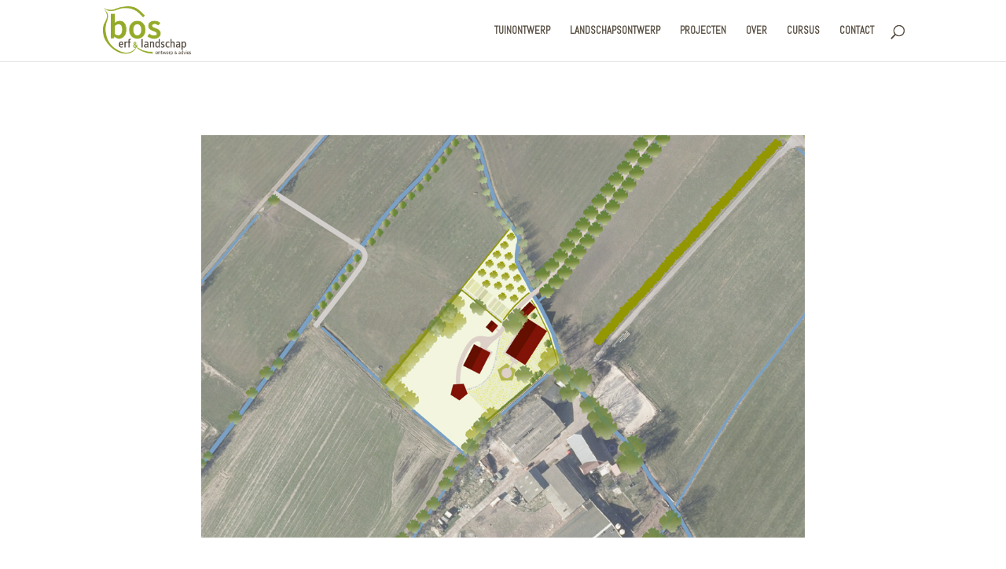

--- FILE ---
content_type: text/css
request_url: https://boserfenlandschap.nl/wp-content/themes/Divi-child/style.css?ver=4.27.4
body_size: 140
content:
/*!
Theme Name: Divi Child
Theme URI: http://www.elegantthemes.com/gallery/divi/
Version: 4.17.6
Description: Smart. Flexible. Beautiful. Divi is the most powerful theme in our collection.
Author: Elegant Themes
Author URI: http://www.elegantthemes.com
Template:     Divi
License: GNU General Public License v2
License URI: http://www.gnu.org/licenses/gpl-2.0.html
*/


@import "single-project.css";

--- FILE ---
content_type: text/css
request_url: https://boserfenlandschap.nl/wp-content/themes/Divi-child/single-project.css
body_size: 3288
content:
.et_builder_inner_content {
    position: relative;
    z-index: 1;
}

.et_pb_section {
    position: relative;
    background-color: #fff;
    background-position: 50%;
    background-size: 100%;
    background-size: cover;
}

.et_pb_column, .et_pb_row, .et_pb_row_inner {
    background-size: cover;
    background-position: 50%;
    background-repeat: no-repeat;
}

.et_pb_row {
    width: 80%;
    max-width: 1080px;
    margin: auto;
    position: relative;
}

.et_pb_column, .et_pb_row, .et_pb_row_inner {
    background-size: cover;
    background-position: 50%;
    background-repeat: no-repeat;
}

.et_pb_column {
    float: left;
    background-size: cover;
    background-position: 50%;
    position: relative;
    z-index: 2;
    min-height: 1px;
}

.et_pb_css_mix_blend_mode_passthrough {
    mix-blend-mode: unset !important;
}

.et_pb_section .et_pb_post_title_0.et_pb_post_title.et_pb_module {
    margin-left: auto !important;
    margin-right: 0px !important;
}

.et_pb_section .et_pb_post_title_0.et_pb_post_title {
    margin-top: 0px !important;
    padding-top: 0px !important;
    padding-bottom: 0px !important;
}

.et_pb_module.et_pb_text_align_center {
    text-align: center;
}

.et_pb_post_title_0 {
    width: 100%;
    max-width: 100%;
}

.et_pb_module {
    -webkit-animation-timing-function: linear;
    animation-timing-function: linear;
    -webkit-animation-duration: .2s;
    animation-duration: .2s;
}

.et_pb_all_tabs, .et_pb_module, .et_pb_posts_nav a, .et_pb_tab, .et_pb_with_background {
    position: relative;
    background-size: cover;
    background-position: 50%;
    background-repeat: no-repeat;
}
.et_pb_post_title_0 .et_pb_title_featured_container {
    width: 75%;
    max-width: 100%;
    text-align: center;
    margin: auto;
}
.et_pb_title_featured_container {
    line-height: 0;
    position: relative;
}
.et_pb_title_featured_container {
    margin-left: auto;
    margin-right: auto;
}
.et_pb_post_title_0 .et_pb_image_wrap {
    width: auto;
}
.et_pb_title_featured_container .et_pb_image_wrap {
    display: inline-block;
    position: relative;
    max-width: 100%;
    width: 100%;
}
.et_pb_post_title_0 .et_pb_title_featured_container img {
    height: auto;
    max-height: 1000px;
}
.et_pb_title_featured_container img {
    width: 100%;
}
.et_pb_title_container {
    display: block;
    max-width: 100%;
    word-wrap: break-word;
    z-index: 98;
    position: relative;
}

.et_pb_module.et_pb_text_align_left {
    text-align: left;
}
.et_pb_post_title_1 .et_pb_title_container h1.entry-title, .et_pb_post_title_1 .et_pb_title_container h2.entry-title, .et_pb_post_title_1 .et_pb_title_container h3.entry-title, .et_pb_post_title_1 .et_pb_title_container h4.entry-title, .et_pb_post_title_1 .et_pb_title_container h5.entry-title, .et_pb_post_title_1 .et_pb_title_container h6.entry-title {
    text-transform: uppercase;
    color: #94ab29!important;
    text-align: center;
}
.et_pb_divider_0 {
    padding-top: 0px;
    margin-top: -16px!important;
}
.et_pb_divider {
    margin: 0 0 30px;
    position: relative;
}
.et_pb_space {
    box-sizing: content-box;
    height: 23px;
}

.et_pb_divider:before {
    content: "";
    width: 100%;
    height: 1px;
    border-top-color: #eee;
    border-top-color: rgba(0,0,0,.1);
    border-top-width: 1px;
    border-top-style: solid;
    position: absolute;
    left: 0;
    top: 0;
    z-index: 10;
}
.et_pb_divider_0:before {
    border-top-color: #94ab29;
    width: auto;
    top: 0px;
    right: 0px;
    left: 0px;
}
.et_pb_divider_internal {
    display: inline-block;
    width: 100%;
}
.et_pb_divider:after, .et_pb_space:after {
    content: "";
    display: table;
}
.et_pb_row_2 {
    min-height: 138px;
}
.et_pb_css_mix_blend_mode_passthrough {
    mix-blend-mode: unset!important;
}
.et_pb_text {
    word-wrap: break-word;
}
.et_pb_text>:last-child {
    padding-bottom: 0;
}
.et_pb_text_inner {
    position: relative;
}
.et_pb_with_border {
    position: relative;
    border: 0 solid #333;
}
/*.et_pb_text_1 {
    line-height: 1.5em;
    font-family: 'Abel',Helvetica,Arial,Lucida,sans-serif;
    font-weight: 700;
    font-size: 15px;
    line-height: 1.5em;
    border-color: #94ab29;
    border-left-width: 5px;
    padding-left: 9px!important;
    margin-left: 0px!important;
}*/
.et_pb_testimonial {
    position: relative;
    padding: 30px;
    line-height: 1.5;
}
.et_pb_testimonial_0.et_pb_testimonial {
    background-color: #f5f5f5;
    background-color: #f5f5f5;
}
.et_pb_testimonial_description, .et_pb_testimonial_description_inner {
    display: block;
    position: relative;
}
.et_pb_testimonial:before {
    content: "|";
    font-size: 32px;
    left: 50%;
    position: absolute;
    top: -16px;
    background: #f5f5f5;
    margin-left: -16px;
    border-radius: 31px;
    z-index: 2;
}
.et_pb_testimonial_0:before {
    font-size: 27px;
    border-radius: 27px;
    top: -13.5px;
    margin-left: -13.5px;
}
.et_pb_testimonial_description_inner {
    word-wrap: break-word;
}
.et_pb_testimonial .et_pb_testimonial_content p {
    padding-bottom: 1em;
}
.zoom-gallery .et_post_gallery{
    display: flex;
    /*margin-left: -30px;*/
    margin-top: -30px;
    flex-wrap: wrap;
}
.zoom-gallery .et_post_gallery .et_pb_gallery_item{
    width: 100%;
    margin-top: 30px;
}
.zoom-gallery .et_post_gallery .et_pb_gallery_item .et_pb_gallery_image, .zoom-gallery .et_post_gallery .et_pb_gallery_item .et_pb_gallery_image a, .zoom-gallery .et_post_gallery .et_pb_gallery_item .et_pb_gallery_image a img{
    width: 100%;
    display: block;
    position: relative;
}
.zoom-gallery .et_post_gallery .et_pb_gallery_item img{
        object-fit: cover;
    }

.zoom-gallery .et_post_gallery .et_pb_gallery_item .et_overlay {
    z-index: -1;
    position: absolute;
    top: 0;
    left: 0;
    display: block;
    width: 100%;
    height: 100%;
    background: hsla(0,0%,100%,.9);
    opacity: 0;
    pointer-events: none;
    transition: all .3s;
    border: 1px solid #e5e5e5;
    box-sizing: border-box;
    -webkit-backface-visibility: hidden;
    backface-visibility: hidden;
    -webkit-font-smoothing: antialiased;
}
.zoom-gallery .et_post_gallery .et_pb_gallery_item .et_overlay:before{
	    color: #94ab29;
    content: "\E050";
    position: absolute;
    top: 50%;
    left: 50%;
    transform: translate(-50%,-50%);
    font-size: 32px;
    transition: all .4s;
    font-family: ETmodules!important;
    speak: none;
    font-style: normal;
    font-weight: 400;
    -webkit-font-feature-settings: normal;
    font-feature-settings: normal;
    font-variant: normal;
    text-transform: none;
    line-height: 1;
    -webkit-font-smoothing: antialiased;
    -moz-osx-font-smoothing: grayscale;
    text-shadow: 0 0;
    direction: ltr;
}
.et_overlay:before{
	color: #94ab29;
}
.zoom-gallery .et_post_gallery .et_pb_gallery_item .et_pb_gallery_image:hover .et_overlay {
    z-index: 3;
    opacity: 1;
}
.zoom-gallery .et_post_gallery .et_pb_gallery_item .et_pb_gallery_image:hover .et_overlay:before {
    top: 50%;
}
.et_pb_divider_1:before {
    border-top-color: #94ab29;
}
.et_pb_module.zoom-gallery + .et_pb_space {
    margin-top: 75px;
}
@media (min-width:480px) {
    .zoom-gallery .et_post_gallery{
        margin-left: -30px;
        margin-top: -30px;
    }
    .zoom-gallery .et_post_gallery .et_pb_gallery_item{
        width: calc(50% - 30px);
        margin-left: 30px;
        margin-top: 30px;
    }
}
@media (min-width:768px) {
	.zoom-gallery .et_post_gallery{
	    display: flex;
	    margin-left: -40px;
	    margin-top: -40px;
	    flex-wrap: wrap;
	}
	.zoom-gallery .et_post_gallery .et_pb_gallery_item{
	    width: calc(33.33% - 40px);
	    margin-left: 40px;
	    margin-top: 40px;
	}
    .zoom-gallery .et_post_gallery .et_pb_gallery_item img{
        height: 130px;
    }
}
@media (min-width:981px) {
    .et_pb_section {
        padding: 4% 0;
    }

    .et_pb_row .et_pb_column.et-last-child, .et_pb_row .et_pb_column:last-child, .et_pb_row_inner .et_pb_column.et-last-child, .et_pb_row_inner .et_pb_column:last-child {
        margin-right: 0 !important;
    }

    .et_pb_row .et_pb_column.et-last-child, .et_pb_row .et_pb_column:last-child, .et_pb_row_inner .et_pb_column.et-last-child, .et_pb_row_inner .et_pb_column:last-child {
        margin-right: 0 !important;
    }

    .et_pb_gutters3 .et_pb_column_4_4, .et_pb_gutters3.et_pb_row .et_pb_column_4_4 {
        width: 100%;
    }

    .et_pb_gutters3 .et_pb_column, .et_pb_gutters3.et_pb_row .et_pb_column {
        margin-right: 5.5%;
    }

    .et_pb_row {
        padding: 2% 0;
    }

    .et_pb_section.et_section_specialty div.et_pb_row .et_pb_column .et_pb_column .et_pb_module.et-last-child, .et_pb_section.et_section_specialty div.et_pb_row .et_pb_column .et_pb_column .et_pb_module:last-child, .et_pb_section.et_section_specialty div.et_pb_row .et_pb_column .et_pb_row_inner .et_pb_column .et_pb_module.et-last-child, .et_pb_section.et_section_specialty div.et_pb_row .et_pb_column .et_pb_row_inner .et_pb_column .et_pb_module:last-child, .et_pb_section div.et_pb_row .et_pb_column .et_pb_module.et-last-child, .et_pb_section div.et_pb_row .et_pb_column .et_pb_module:last-child {
        margin-bottom: 0;
    }

    .et_pb_gutters3 .et_pb_column_4_4 .et_pb_module, .et_pb_gutters3.et_pb_row .et_pb_column_4_4 .et_pb_module {
        margin-bottom: 2.75%;
    }
    .zoom-gallery .et_post_gallery{
	    margin-left: -50px;
	    margin-top: -50px;
	}
	.zoom-gallery .et_post_gallery .et_pb_gallery_item{
	    width: calc(25% - 50px);
	    margin-left: 50px;
	    margin-top: 50px;
	}
    .zoom-gallery .et_post_gallery .et_pb_gallery_item img{
/*        height: 120px;
*/		height: auto;
    }
	.et_pb_gutters3 .et_pb_column_4_4 .et_pb_module, .et_pb_gutters3.et_pb_row .et_pb_column_4_4 .et_pb_module {
	    margin-bottom: 2.75% !important;
	}
}

@media only screen and (min-width:1350px) {

    .et_pb_row {
        padding: 27px 0;
    }

    .et_pb_section {
        padding: 40px 0;
    }
    .zoom-gallery .et_post_gallery .et_pb_gallery_item img{
        height: 160px;
    }

}

.single-project .nav-previous, .single-project .nav-next{
    text-align: center;
    margin:  10px 0;
    float:  none;
}
@media (min-width:  768px){
    .single-project .nav-previous, .single-project .nav-next{
        margin:  0;
    }
    .single-project .nav-previous{
        text-align: left;
        float:  left;
    } 
    .single-project .nav-next{
        text-align: right;
        float:  right;
    }

}
.mfp-wrap .mfp-container button:hover{background:transparent!important}.mfp-wrap .mfp-arrow:active{position:absolute;top:50%}.mfp-wrap .mfp-close:active{position:absolute;top:-10px}.mfp-arrow-left .mfp-a,.mfp-arrow-left:after,.mfp-arrow-right .mfp-a,.mfp-arrow-right:after{font-family:ETmodules;speak:none;font-style:normal;font-weight:400;font-variant:normal;text-transform:none;line-height:1;-webkit-font-smoothing:antialiased;-moz-osx-font-smoothing:grayscale}.mfp-fade.mfp-bg{opacity:.001;transition:all .5s ease-out}.mfp-fade.mfp-bg.mfp-ready{opacity:.8}.mfp-fade.mfp-bg.mfp-removing{opacity:0}.mfp-fade .mfp-wrap.mfp-wrap.mfp-ready .mfp-content{opacity:1}.mfp-fade .mfp-wrap.mfp-wrap.mfp-removing .mfp-content{opacity:0}.mfp-fade .mfp-wrap .mfp-content{opacity:.001;transition:all .5s ease-out}.mfp-bg{z-index:1000000;overflow:hidden;background:#0b0b0b;opacity:.8;filter:alpha(opacity=80)}.mfp-bg,.mfp-wrap{top:0;left:0;width:100%;height:100%;position:fixed}.mfp-wrap{z-index:1000001;outline:none!important;-webkit-backface-visibility:hidden}.mfp-container{text-align:center;position:absolute;width:100%;height:100%;left:0;top:0;padding:0 8px;box-sizing:border-box}.mfp-container:before{content:"";display:inline-block;height:100%;vertical-align:middle}.mfp-align-top .mfp-container:before{display:none}.mfp-content{position:relative;display:inline-block;vertical-align:middle;margin:0 auto;text-align:left;z-index:1045}.mfp-ajax-holder .mfp-content,.mfp-inline-holder .mfp-content{width:100%;cursor:auto}.mfp-ajax-cur{cursor:progress}.mfp-zoom{cursor:pointer;cursor:zoom-in}.mfp-zoom-out-cur,.mfp-zoom-out-cur .mfp-image-holder .mfp-close{cursor:zoom-out}.mfp-auto-cursor .mfp-content{cursor:auto}.mfp-arrow,.mfp-close,.mfp-counter,.mfp-preloader{-webkit-user-select:none;-moz-user-select:none;-ms-user-select:none;user-select:none}.mfp-loading.mfp-figure{display:none}.mfp-hide{display:none!important}.mfp-preloader{color:#ccc;position:absolute;top:50%;width:auto;text-align:center;margin-top:-.8em;left:8px;right:8px;z-index:1044}.mfp-preloader a{color:#ccc}.mfp-preloader a:hover{color:#fff}.mfp-s-error .mfp-content,.mfp-s-ready .mfp-preloader{display:none}button.mfp-arrow,button.mfp-close{overflow:visible;cursor:pointer;background:transparent;border:0;-webkit-appearance:none;display:block;outline:none;padding:0;z-index:1046;box-shadow:none}button::-moz-focus-inner{padding:0;border:0}.mfp-close{width:44px;height:44px;line-height:44px;position:absolute;right:0;top:0;text-decoration:none;text-align:center;opacity:.65;filter:alpha(opacity=65);padding:0 0 18px 10px;color:#fff;font-style:normal;font-size:28px;font-family:Arial,Baskerville,monospace}.mfp-close:focus,.mfp-close:hover{opacity:1;filter:alpha(opacity=100)}.mfp-close:active{top:1px}.mfp-close-btn-in .mfp-close{color:#333}.mfp-iframe-holder .mfp-close,.mfp-image-holder .mfp-close{color:#fff;right:-6px;text-align:right;padding-right:6px;width:100%}.mfp-counter{position:absolute;top:0;right:0;color:#ccc;font-size:12px;line-height:18px}.mfp-arrow{position:absolute;opacity:.55;filter:alpha(opacity=55);margin:0;top:50%;margin-top:-32px;padding:0;-webkit-tap-highlight-color:rgba(0,0,0,0)}.mfp-arrow:hover{opacity:1;filter:alpha(opacity=100)}.mfp-arrow-left{left:10px}.mfp-arrow-right{right:10px}.mfp-iframe-holder{padding-top:40px;padding-bottom:40px}.mfp-iframe-holder .mfp-content{line-height:0;width:100%;max-width:900px}.mfp-iframe-holder .mfp-close{top:-40px}.mfp-iframe-scaler{width:100%;height:0;overflow:hidden;padding-top:56.25%}.mfp-iframe-scaler iframe{position:absolute;display:block;top:0;left:0;width:100%;height:100%;box-shadow:0 0 8px rgba(0,0,0,.6);background:#000}.mfp-arrow{background:none!important;margin-top:-32px!important;line-height:1em!important}.mfp-arrow,.mfp-arrow:after{width:48px!important;height:48px!important}.mfp-arrow:after{margin:0!important;top:0!important;border:none!important}.mfp-arrow-left{left:0!important}.mfp-arrow-left .mfp-a,.mfp-arrow-left:after,.mfp-arrow-right .mfp-a,.mfp-arrow-right:after{border:none;font-size:64px;color:#fff}.mfp-arrow-left:before,.mfp-arrow-right:before{display:none}.mfp-arrow-left .mfp-a,.mfp-arrow-left:after{content:"4"}.mfp-arrow-right .mfp-a,.mfp-arrow-right:after{content:"5"}.mfp-iframe-holder .mfp-close,.mfp-image-holder .mfp-close{font-size:64px;font-family:Open Sans,Arial,sans-serif;font-weight:200;top:-10px;opacity:.2}.mfp-iframe-holder .mfp-close:hover,.mfp-image-holder .mfp-close:hover{opacity:1}img.mfp-img{width:auto;max-width:100%;height:auto;display:block;box-sizing:border-box;padding:40px 0;margin:0 auto}.mfp-figure,img.mfp-img{line-height:0}.mfp-figure:after{content:"";position:absolute;left:0;top:40px;bottom:40px;display:block;right:0;width:auto;height:auto;z-index:-1;box-shadow:0 0 8px rgba(0,0,0,.6);background:#444}.mfp-figure small{color:#bdbdbd;display:block;font-size:12px;line-height:14px}.mfp-figure figure{margin:0}.mfp-bottom-bar{margin-top:-36px;position:absolute;top:100%;left:0;width:100%;cursor:auto}.mfp-title{text-align:left;line-height:18px;color:#f3f3f3;word-wrap:break-word;padding-right:36px}.mfp-image-holder .mfp-content{max-width:100%}.mfp-gallery .mfp-image-holder .mfp-figure{cursor:pointer}@media screen and (max-height:300px),screen and (max-width:800px) and (orientation:landscape){.mfp-img-mobile .mfp-image-holder{padding-left:0;padding-right:0}.mfp-img-mobile img.mfp-img{padding:0}.mfp-img-mobile .mfp-figure:after{top:0;bottom:0}.mfp-img-mobile .mfp-figure small{display:inline;margin-left:5px}.mfp-img-mobile .mfp-bottom-bar{background:rgba(0,0,0,.6);bottom:0;margin:0;top:auto;padding:3px 5px;position:fixed;box-sizing:border-box}.mfp-img-mobile .mfp-bottom-bar:empty{padding:0}.mfp-img-mobile .mfp-counter{right:5px;top:3px}.mfp-img-mobile .mfp-close{top:0;right:0;width:35px;height:35px;line-height:35px;background:rgba(0,0,0,.6);position:fixed;text-align:center;padding:0}}@media (max-width:900px){.mfp-arrow{transform:scale(.75)}.mfp-arrow-left{transform-origin:0}.mfp-arrow-right{transform-origin:100%}.mfp-container{padding-left:6px;padding-right:6px}}
